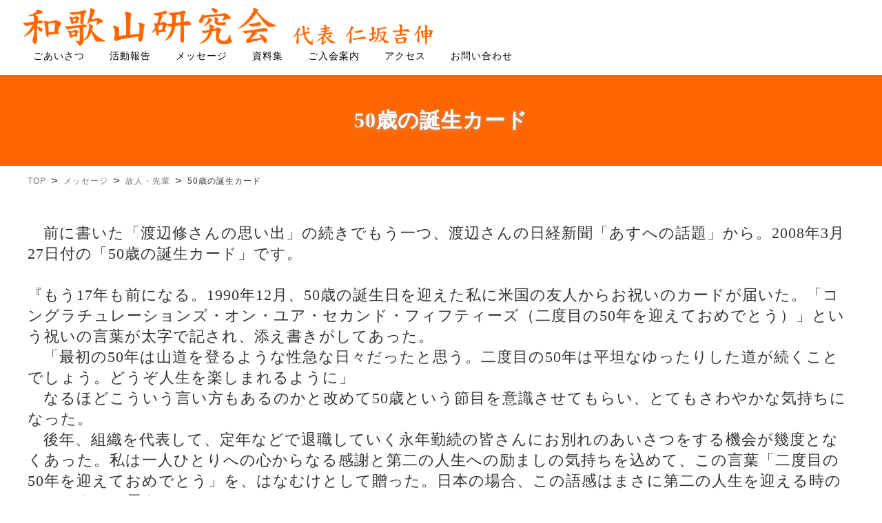

--- FILE ---
content_type: text/html; charset=UTF-8
request_url: https://nisaka.gr.jp/desire/1013/
body_size: 9412
content:
<!DOCTYPE html>
<html lang="ja">

<head>
    <meta charset="UTF-8">
    <meta name="viewport" content="width=device-width, initial-scale=1, user-scalable=no" />
    <meta name="description" content="和歌山研究会は前和歌山県知事・仁坂吉伸が代表を務める親睦団体。「和歌山を元気に」をテーマに和歌山、日本、そして世界について共に考えています。" />
    <title>和歌山研究会－代表 仁坂吉伸－50歳の誕生カード - 和歌山研究会－代表 仁坂吉伸－</title>
    <link rel="stylesheet" href="https://nisaka.gr.jp/wp-content/themes/nisaka/css/reset.css">
    <link rel="stylesheet" href="https://nisaka.gr.jp/wp-content/themes/nisaka/css/splide.min.css">
    <link rel="stylesheet" href="https://nisaka.gr.jp/wp-content/themes/nisaka/style.css">

    
    <link rel="icon" type="image/png" href="https://nisaka.gr.jp/wp-content/themes/nisaka/img/favicon.ico" sizes="32x32">
    <link rel="apple-touch-icon" href="https://nisaka.gr.jp/wp-content/themes/nisaka/img/favicon.png" />

    
		<!-- All in One SEO 4.9.3 - aioseo.com -->
	<meta name="description" content="前に書いた「渡辺修さんの思い出」の続きでもう一つ、渡辺さんの日経新聞「あすへの話題」から。2008年3月27" />
	<meta name="robots" content="max-image-preview:large" />
	<meta name="author" content="和歌山研究会"/>
	<link rel="canonical" href="https://nisaka.gr.jp/desire/1013/" />
	<meta name="generator" content="All in One SEO (AIOSEO) 4.9.3" />
		<meta property="og:locale" content="ja_JP" />
		<meta property="og:site_name" content="和歌山研究会－代表 仁坂吉伸－ - 和歌山研究会は前和歌山県知事・仁坂吉伸が代表を務める親睦団体。「和歌山を元気に」をテーマに和歌山、日本、そして世界について共に考えています。" />
		<meta property="og:type" content="article" />
		<meta property="og:title" content="50歳の誕生カード - 和歌山研究会－代表 仁坂吉伸－" />
		<meta property="og:description" content="前に書いた「渡辺修さんの思い出」の続きでもう一つ、渡辺さんの日経新聞「あすへの話題」から。2008年3月27" />
		<meta property="og:url" content="https://nisaka.gr.jp/desire/1013/" />
		<meta property="article:published_time" content="2013-03-25T00:00:11+00:00" />
		<meta property="article:modified_time" content="2023-10-03T22:38:44+00:00" />
		<meta name="twitter:card" content="summary_large_image" />
		<meta name="twitter:title" content="50歳の誕生カード - 和歌山研究会－代表 仁坂吉伸－" />
		<meta name="twitter:description" content="前に書いた「渡辺修さんの思い出」の続きでもう一つ、渡辺さんの日経新聞「あすへの話題」から。2008年3月27" />
		<script type="application/ld+json" class="aioseo-schema">
			{"@context":"https:\/\/schema.org","@graph":[{"@type":"BlogPosting","@id":"https:\/\/nisaka.gr.jp\/desire\/1013\/#blogposting","name":"50\u6b73\u306e\u8a95\u751f\u30ab\u30fc\u30c9 - \u548c\u6b4c\u5c71\u7814\u7a76\u4f1a\uff0d\u4ee3\u8868 \u4ec1\u5742\u5409\u4f38\uff0d","headline":"50\u6b73\u306e\u8a95\u751f\u30ab\u30fc\u30c9","author":{"@id":"https:\/\/nisaka.gr.jp\/author\/admin\/#author"},"publisher":{"@id":"https:\/\/nisaka.gr.jp\/#organization"},"image":{"@type":"ImageObject","url":"https:\/\/nisaka.gr.jp\/wp-content\/uploads\/2023\/03\/nisaka.jpg","@id":"https:\/\/nisaka.gr.jp\/#articleImage","width":560,"height":560},"datePublished":"2013-03-25T09:00:11+09:00","dateModified":"2023-10-04T07:38:44+09:00","inLanguage":"ja","mainEntityOfPage":{"@id":"https:\/\/nisaka.gr.jp\/desire\/1013\/#webpage"},"isPartOf":{"@id":"https:\/\/nisaka.gr.jp\/desire\/1013\/#webpage"},"articleSection":"\u30e1\u30c3\u30bb\u30fc\u30b8, \u6545\u4eba\u30fb\u5148\u8f29, \u516c\u4eba\u306e\u3042\u308a\u65b9"},{"@type":"BreadcrumbList","@id":"https:\/\/nisaka.gr.jp\/desire\/1013\/#breadcrumblist","itemListElement":[{"@type":"ListItem","@id":"https:\/\/nisaka.gr.jp#listItem","position":1,"name":"\u30db\u30fc\u30e0","item":"https:\/\/nisaka.gr.jp","nextItem":{"@type":"ListItem","@id":"https:\/\/nisaka.gr.jp\/category\/desire\/#listItem","name":"\u30e1\u30c3\u30bb\u30fc\u30b8"}},{"@type":"ListItem","@id":"https:\/\/nisaka.gr.jp\/category\/desire\/#listItem","position":2,"name":"\u30e1\u30c3\u30bb\u30fc\u30b8","item":"https:\/\/nisaka.gr.jp\/category\/desire\/","nextItem":{"@type":"ListItem","@id":"https:\/\/nisaka.gr.jp\/category\/desire\/%e6%95%85%e4%ba%ba%e3%83%bb%e5%85%88%e8%bc%a9\/#listItem","name":"\u6545\u4eba\u30fb\u5148\u8f29"},"previousItem":{"@type":"ListItem","@id":"https:\/\/nisaka.gr.jp#listItem","name":"\u30db\u30fc\u30e0"}},{"@type":"ListItem","@id":"https:\/\/nisaka.gr.jp\/category\/desire\/%e6%95%85%e4%ba%ba%e3%83%bb%e5%85%88%e8%bc%a9\/#listItem","position":3,"name":"\u6545\u4eba\u30fb\u5148\u8f29","item":"https:\/\/nisaka.gr.jp\/category\/desire\/%e6%95%85%e4%ba%ba%e3%83%bb%e5%85%88%e8%bc%a9\/","nextItem":{"@type":"ListItem","@id":"https:\/\/nisaka.gr.jp\/desire\/1013\/#listItem","name":"50\u6b73\u306e\u8a95\u751f\u30ab\u30fc\u30c9"},"previousItem":{"@type":"ListItem","@id":"https:\/\/nisaka.gr.jp\/category\/desire\/#listItem","name":"\u30e1\u30c3\u30bb\u30fc\u30b8"}},{"@type":"ListItem","@id":"https:\/\/nisaka.gr.jp\/desire\/1013\/#listItem","position":4,"name":"50\u6b73\u306e\u8a95\u751f\u30ab\u30fc\u30c9","previousItem":{"@type":"ListItem","@id":"https:\/\/nisaka.gr.jp\/category\/desire\/%e6%95%85%e4%ba%ba%e3%83%bb%e5%85%88%e8%bc%a9\/#listItem","name":"\u6545\u4eba\u30fb\u5148\u8f29"}}]},{"@type":"Organization","@id":"https:\/\/nisaka.gr.jp\/#organization","name":"\u548c\u6b4c\u5c71\u7814\u7a76\u4f1a","description":"\u548c\u6b4c\u5c71\u7814\u7a76\u4f1a\u306f\u524d\u548c\u6b4c\u5c71\u770c\u77e5\u4e8b\u30fb\u4ec1\u5742\u5409\u4f38\u304c\u4ee3\u8868\u3092\u52d9\u3081\u308b\u89aa\u7766\u56e3\u4f53\u3002\u300c\u548c\u6b4c\u5c71\u3092\u5143\u6c17\u306b\u300d\u3092\u30c6\u30fc\u30de\u306b\u548c\u6b4c\u5c71\u3001\u65e5\u672c\u3001\u305d\u3057\u3066\u4e16\u754c\u306b\u3064\u3044\u3066\u5171\u306b\u8003\u3048\u3066\u3044\u307e\u3059\u3002","url":"https:\/\/nisaka.gr.jp\/","telephone":"+81734350150","logo":{"@type":"ImageObject","url":"https:\/\/nisaka.gr.jp\/wp-content\/uploads\/2023\/03\/nisaka.jpg","@id":"https:\/\/nisaka.gr.jp\/desire\/1013\/#organizationLogo","width":560,"height":560},"image":{"@id":"https:\/\/nisaka.gr.jp\/desire\/1013\/#organizationLogo"}},{"@type":"Person","@id":"https:\/\/nisaka.gr.jp\/author\/admin\/#author","url":"https:\/\/nisaka.gr.jp\/author\/admin\/","name":"\u548c\u6b4c\u5c71\u7814\u7a76\u4f1a"},{"@type":"WebPage","@id":"https:\/\/nisaka.gr.jp\/desire\/1013\/#webpage","url":"https:\/\/nisaka.gr.jp\/desire\/1013\/","name":"50\u6b73\u306e\u8a95\u751f\u30ab\u30fc\u30c9 - \u548c\u6b4c\u5c71\u7814\u7a76\u4f1a\uff0d\u4ee3\u8868 \u4ec1\u5742\u5409\u4f38\uff0d","description":"\u524d\u306b\u66f8\u3044\u305f\u300c\u6e21\u8fba\u4fee\u3055\u3093\u306e\u601d\u3044\u51fa\u300d\u306e\u7d9a\u304d\u3067\u3082\u3046\u4e00\u3064\u3001\u6e21\u8fba\u3055\u3093\u306e\u65e5\u7d4c\u65b0\u805e\u300c\u3042\u3059\u3078\u306e\u8a71\u984c\u300d\u304b\u3089\u30022008\u5e743\u670827","inLanguage":"ja","isPartOf":{"@id":"https:\/\/nisaka.gr.jp\/#website"},"breadcrumb":{"@id":"https:\/\/nisaka.gr.jp\/desire\/1013\/#breadcrumblist"},"author":{"@id":"https:\/\/nisaka.gr.jp\/author\/admin\/#author"},"creator":{"@id":"https:\/\/nisaka.gr.jp\/author\/admin\/#author"},"datePublished":"2013-03-25T09:00:11+09:00","dateModified":"2023-10-04T07:38:44+09:00"},{"@type":"WebSite","@id":"https:\/\/nisaka.gr.jp\/#website","url":"https:\/\/nisaka.gr.jp\/","name":"\u548c\u6b4c\u5c71\u7814\u7a76\u4f1a\uff0d\u4ee3\u8868 \u4ec1\u5742\u5409\u4f38\uff0d","description":"\u548c\u6b4c\u5c71\u7814\u7a76\u4f1a\u306f\u524d\u548c\u6b4c\u5c71\u770c\u77e5\u4e8b\u30fb\u4ec1\u5742\u5409\u4f38\u304c\u4ee3\u8868\u3092\u52d9\u3081\u308b\u89aa\u7766\u56e3\u4f53\u3002\u300c\u548c\u6b4c\u5c71\u3092\u5143\u6c17\u306b\u300d\u3092\u30c6\u30fc\u30de\u306b\u548c\u6b4c\u5c71\u3001\u65e5\u672c\u3001\u305d\u3057\u3066\u4e16\u754c\u306b\u3064\u3044\u3066\u5171\u306b\u8003\u3048\u3066\u3044\u307e\u3059\u3002","inLanguage":"ja","publisher":{"@id":"https:\/\/nisaka.gr.jp\/#organization"}}]}
		</script>
		<!-- All in One SEO -->

<link rel='dns-prefetch' href='//stats.wp.com' />
<link rel="alternate" title="oEmbed (JSON)" type="application/json+oembed" href="https://nisaka.gr.jp/wp-json/oembed/1.0/embed?url=https%3A%2F%2Fnisaka.gr.jp%2Fdesire%2F1013%2F" />
<link rel="alternate" title="oEmbed (XML)" type="text/xml+oembed" href="https://nisaka.gr.jp/wp-json/oembed/1.0/embed?url=https%3A%2F%2Fnisaka.gr.jp%2Fdesire%2F1013%2F&#038;format=xml" />
		<!-- This site uses the Google Analytics by MonsterInsights plugin v9.11.1 - Using Analytics tracking - https://www.monsterinsights.com/ -->
		<!-- Note: MonsterInsights is not currently configured on this site. The site owner needs to authenticate with Google Analytics in the MonsterInsights settings panel. -->
					<!-- No tracking code set -->
				<!-- / Google Analytics by MonsterInsights -->
		<style id='wp-img-auto-sizes-contain-inline-css' type='text/css'>
img:is([sizes=auto i],[sizes^="auto," i]){contain-intrinsic-size:3000px 1500px}
/*# sourceURL=wp-img-auto-sizes-contain-inline-css */
</style>
<style id='wp-emoji-styles-inline-css' type='text/css'>

	img.wp-smiley, img.emoji {
		display: inline !important;
		border: none !important;
		box-shadow: none !important;
		height: 1em !important;
		width: 1em !important;
		margin: 0 0.07em !important;
		vertical-align: -0.1em !important;
		background: none !important;
		padding: 0 !important;
	}
/*# sourceURL=wp-emoji-styles-inline-css */
</style>
<style id='wp-block-library-inline-css' type='text/css'>
:root{--wp-block-synced-color:#7a00df;--wp-block-synced-color--rgb:122,0,223;--wp-bound-block-color:var(--wp-block-synced-color);--wp-editor-canvas-background:#ddd;--wp-admin-theme-color:#007cba;--wp-admin-theme-color--rgb:0,124,186;--wp-admin-theme-color-darker-10:#006ba1;--wp-admin-theme-color-darker-10--rgb:0,107,160.5;--wp-admin-theme-color-darker-20:#005a87;--wp-admin-theme-color-darker-20--rgb:0,90,135;--wp-admin-border-width-focus:2px}@media (min-resolution:192dpi){:root{--wp-admin-border-width-focus:1.5px}}.wp-element-button{cursor:pointer}:root .has-very-light-gray-background-color{background-color:#eee}:root .has-very-dark-gray-background-color{background-color:#313131}:root .has-very-light-gray-color{color:#eee}:root .has-very-dark-gray-color{color:#313131}:root .has-vivid-green-cyan-to-vivid-cyan-blue-gradient-background{background:linear-gradient(135deg,#00d084,#0693e3)}:root .has-purple-crush-gradient-background{background:linear-gradient(135deg,#34e2e4,#4721fb 50%,#ab1dfe)}:root .has-hazy-dawn-gradient-background{background:linear-gradient(135deg,#faaca8,#dad0ec)}:root .has-subdued-olive-gradient-background{background:linear-gradient(135deg,#fafae1,#67a671)}:root .has-atomic-cream-gradient-background{background:linear-gradient(135deg,#fdd79a,#004a59)}:root .has-nightshade-gradient-background{background:linear-gradient(135deg,#330968,#31cdcf)}:root .has-midnight-gradient-background{background:linear-gradient(135deg,#020381,#2874fc)}:root{--wp--preset--font-size--normal:16px;--wp--preset--font-size--huge:42px}.has-regular-font-size{font-size:1em}.has-larger-font-size{font-size:2.625em}.has-normal-font-size{font-size:var(--wp--preset--font-size--normal)}.has-huge-font-size{font-size:var(--wp--preset--font-size--huge)}.has-text-align-center{text-align:center}.has-text-align-left{text-align:left}.has-text-align-right{text-align:right}.has-fit-text{white-space:nowrap!important}#end-resizable-editor-section{display:none}.aligncenter{clear:both}.items-justified-left{justify-content:flex-start}.items-justified-center{justify-content:center}.items-justified-right{justify-content:flex-end}.items-justified-space-between{justify-content:space-between}.screen-reader-text{border:0;clip-path:inset(50%);height:1px;margin:-1px;overflow:hidden;padding:0;position:absolute;width:1px;word-wrap:normal!important}.screen-reader-text:focus{background-color:#ddd;clip-path:none;color:#444;display:block;font-size:1em;height:auto;left:5px;line-height:normal;padding:15px 23px 14px;text-decoration:none;top:5px;width:auto;z-index:100000}html :where(.has-border-color){border-style:solid}html :where([style*=border-top-color]){border-top-style:solid}html :where([style*=border-right-color]){border-right-style:solid}html :where([style*=border-bottom-color]){border-bottom-style:solid}html :where([style*=border-left-color]){border-left-style:solid}html :where([style*=border-width]){border-style:solid}html :where([style*=border-top-width]){border-top-style:solid}html :where([style*=border-right-width]){border-right-style:solid}html :where([style*=border-bottom-width]){border-bottom-style:solid}html :where([style*=border-left-width]){border-left-style:solid}html :where(img[class*=wp-image-]){height:auto;max-width:100%}:where(figure){margin:0 0 1em}html :where(.is-position-sticky){--wp-admin--admin-bar--position-offset:var(--wp-admin--admin-bar--height,0px)}@media screen and (max-width:600px){html :where(.is-position-sticky){--wp-admin--admin-bar--position-offset:0px}}

/*# sourceURL=wp-block-library-inline-css */
</style><style id='global-styles-inline-css' type='text/css'>
:root{--wp--preset--aspect-ratio--square: 1;--wp--preset--aspect-ratio--4-3: 4/3;--wp--preset--aspect-ratio--3-4: 3/4;--wp--preset--aspect-ratio--3-2: 3/2;--wp--preset--aspect-ratio--2-3: 2/3;--wp--preset--aspect-ratio--16-9: 16/9;--wp--preset--aspect-ratio--9-16: 9/16;--wp--preset--color--black: #000000;--wp--preset--color--cyan-bluish-gray: #abb8c3;--wp--preset--color--white: #ffffff;--wp--preset--color--pale-pink: #f78da7;--wp--preset--color--vivid-red: #cf2e2e;--wp--preset--color--luminous-vivid-orange: #ff6900;--wp--preset--color--luminous-vivid-amber: #fcb900;--wp--preset--color--light-green-cyan: #7bdcb5;--wp--preset--color--vivid-green-cyan: #00d084;--wp--preset--color--pale-cyan-blue: #8ed1fc;--wp--preset--color--vivid-cyan-blue: #0693e3;--wp--preset--color--vivid-purple: #9b51e0;--wp--preset--gradient--vivid-cyan-blue-to-vivid-purple: linear-gradient(135deg,rgb(6,147,227) 0%,rgb(155,81,224) 100%);--wp--preset--gradient--light-green-cyan-to-vivid-green-cyan: linear-gradient(135deg,rgb(122,220,180) 0%,rgb(0,208,130) 100%);--wp--preset--gradient--luminous-vivid-amber-to-luminous-vivid-orange: linear-gradient(135deg,rgb(252,185,0) 0%,rgb(255,105,0) 100%);--wp--preset--gradient--luminous-vivid-orange-to-vivid-red: linear-gradient(135deg,rgb(255,105,0) 0%,rgb(207,46,46) 100%);--wp--preset--gradient--very-light-gray-to-cyan-bluish-gray: linear-gradient(135deg,rgb(238,238,238) 0%,rgb(169,184,195) 100%);--wp--preset--gradient--cool-to-warm-spectrum: linear-gradient(135deg,rgb(74,234,220) 0%,rgb(151,120,209) 20%,rgb(207,42,186) 40%,rgb(238,44,130) 60%,rgb(251,105,98) 80%,rgb(254,248,76) 100%);--wp--preset--gradient--blush-light-purple: linear-gradient(135deg,rgb(255,206,236) 0%,rgb(152,150,240) 100%);--wp--preset--gradient--blush-bordeaux: linear-gradient(135deg,rgb(254,205,165) 0%,rgb(254,45,45) 50%,rgb(107,0,62) 100%);--wp--preset--gradient--luminous-dusk: linear-gradient(135deg,rgb(255,203,112) 0%,rgb(199,81,192) 50%,rgb(65,88,208) 100%);--wp--preset--gradient--pale-ocean: linear-gradient(135deg,rgb(255,245,203) 0%,rgb(182,227,212) 50%,rgb(51,167,181) 100%);--wp--preset--gradient--electric-grass: linear-gradient(135deg,rgb(202,248,128) 0%,rgb(113,206,126) 100%);--wp--preset--gradient--midnight: linear-gradient(135deg,rgb(2,3,129) 0%,rgb(40,116,252) 100%);--wp--preset--font-size--small: 13px;--wp--preset--font-size--medium: 20px;--wp--preset--font-size--large: 36px;--wp--preset--font-size--x-large: 42px;--wp--preset--spacing--20: 0.44rem;--wp--preset--spacing--30: 0.67rem;--wp--preset--spacing--40: 1rem;--wp--preset--spacing--50: 1.5rem;--wp--preset--spacing--60: 2.25rem;--wp--preset--spacing--70: 3.38rem;--wp--preset--spacing--80: 5.06rem;--wp--preset--shadow--natural: 6px 6px 9px rgba(0, 0, 0, 0.2);--wp--preset--shadow--deep: 12px 12px 50px rgba(0, 0, 0, 0.4);--wp--preset--shadow--sharp: 6px 6px 0px rgba(0, 0, 0, 0.2);--wp--preset--shadow--outlined: 6px 6px 0px -3px rgb(255, 255, 255), 6px 6px rgb(0, 0, 0);--wp--preset--shadow--crisp: 6px 6px 0px rgb(0, 0, 0);}:where(.is-layout-flex){gap: 0.5em;}:where(.is-layout-grid){gap: 0.5em;}body .is-layout-flex{display: flex;}.is-layout-flex{flex-wrap: wrap;align-items: center;}.is-layout-flex > :is(*, div){margin: 0;}body .is-layout-grid{display: grid;}.is-layout-grid > :is(*, div){margin: 0;}:where(.wp-block-columns.is-layout-flex){gap: 2em;}:where(.wp-block-columns.is-layout-grid){gap: 2em;}:where(.wp-block-post-template.is-layout-flex){gap: 1.25em;}:where(.wp-block-post-template.is-layout-grid){gap: 1.25em;}.has-black-color{color: var(--wp--preset--color--black) !important;}.has-cyan-bluish-gray-color{color: var(--wp--preset--color--cyan-bluish-gray) !important;}.has-white-color{color: var(--wp--preset--color--white) !important;}.has-pale-pink-color{color: var(--wp--preset--color--pale-pink) !important;}.has-vivid-red-color{color: var(--wp--preset--color--vivid-red) !important;}.has-luminous-vivid-orange-color{color: var(--wp--preset--color--luminous-vivid-orange) !important;}.has-luminous-vivid-amber-color{color: var(--wp--preset--color--luminous-vivid-amber) !important;}.has-light-green-cyan-color{color: var(--wp--preset--color--light-green-cyan) !important;}.has-vivid-green-cyan-color{color: var(--wp--preset--color--vivid-green-cyan) !important;}.has-pale-cyan-blue-color{color: var(--wp--preset--color--pale-cyan-blue) !important;}.has-vivid-cyan-blue-color{color: var(--wp--preset--color--vivid-cyan-blue) !important;}.has-vivid-purple-color{color: var(--wp--preset--color--vivid-purple) !important;}.has-black-background-color{background-color: var(--wp--preset--color--black) !important;}.has-cyan-bluish-gray-background-color{background-color: var(--wp--preset--color--cyan-bluish-gray) !important;}.has-white-background-color{background-color: var(--wp--preset--color--white) !important;}.has-pale-pink-background-color{background-color: var(--wp--preset--color--pale-pink) !important;}.has-vivid-red-background-color{background-color: var(--wp--preset--color--vivid-red) !important;}.has-luminous-vivid-orange-background-color{background-color: var(--wp--preset--color--luminous-vivid-orange) !important;}.has-luminous-vivid-amber-background-color{background-color: var(--wp--preset--color--luminous-vivid-amber) !important;}.has-light-green-cyan-background-color{background-color: var(--wp--preset--color--light-green-cyan) !important;}.has-vivid-green-cyan-background-color{background-color: var(--wp--preset--color--vivid-green-cyan) !important;}.has-pale-cyan-blue-background-color{background-color: var(--wp--preset--color--pale-cyan-blue) !important;}.has-vivid-cyan-blue-background-color{background-color: var(--wp--preset--color--vivid-cyan-blue) !important;}.has-vivid-purple-background-color{background-color: var(--wp--preset--color--vivid-purple) !important;}.has-black-border-color{border-color: var(--wp--preset--color--black) !important;}.has-cyan-bluish-gray-border-color{border-color: var(--wp--preset--color--cyan-bluish-gray) !important;}.has-white-border-color{border-color: var(--wp--preset--color--white) !important;}.has-pale-pink-border-color{border-color: var(--wp--preset--color--pale-pink) !important;}.has-vivid-red-border-color{border-color: var(--wp--preset--color--vivid-red) !important;}.has-luminous-vivid-orange-border-color{border-color: var(--wp--preset--color--luminous-vivid-orange) !important;}.has-luminous-vivid-amber-border-color{border-color: var(--wp--preset--color--luminous-vivid-amber) !important;}.has-light-green-cyan-border-color{border-color: var(--wp--preset--color--light-green-cyan) !important;}.has-vivid-green-cyan-border-color{border-color: var(--wp--preset--color--vivid-green-cyan) !important;}.has-pale-cyan-blue-border-color{border-color: var(--wp--preset--color--pale-cyan-blue) !important;}.has-vivid-cyan-blue-border-color{border-color: var(--wp--preset--color--vivid-cyan-blue) !important;}.has-vivid-purple-border-color{border-color: var(--wp--preset--color--vivid-purple) !important;}.has-vivid-cyan-blue-to-vivid-purple-gradient-background{background: var(--wp--preset--gradient--vivid-cyan-blue-to-vivid-purple) !important;}.has-light-green-cyan-to-vivid-green-cyan-gradient-background{background: var(--wp--preset--gradient--light-green-cyan-to-vivid-green-cyan) !important;}.has-luminous-vivid-amber-to-luminous-vivid-orange-gradient-background{background: var(--wp--preset--gradient--luminous-vivid-amber-to-luminous-vivid-orange) !important;}.has-luminous-vivid-orange-to-vivid-red-gradient-background{background: var(--wp--preset--gradient--luminous-vivid-orange-to-vivid-red) !important;}.has-very-light-gray-to-cyan-bluish-gray-gradient-background{background: var(--wp--preset--gradient--very-light-gray-to-cyan-bluish-gray) !important;}.has-cool-to-warm-spectrum-gradient-background{background: var(--wp--preset--gradient--cool-to-warm-spectrum) !important;}.has-blush-light-purple-gradient-background{background: var(--wp--preset--gradient--blush-light-purple) !important;}.has-blush-bordeaux-gradient-background{background: var(--wp--preset--gradient--blush-bordeaux) !important;}.has-luminous-dusk-gradient-background{background: var(--wp--preset--gradient--luminous-dusk) !important;}.has-pale-ocean-gradient-background{background: var(--wp--preset--gradient--pale-ocean) !important;}.has-electric-grass-gradient-background{background: var(--wp--preset--gradient--electric-grass) !important;}.has-midnight-gradient-background{background: var(--wp--preset--gradient--midnight) !important;}.has-small-font-size{font-size: var(--wp--preset--font-size--small) !important;}.has-medium-font-size{font-size: var(--wp--preset--font-size--medium) !important;}.has-large-font-size{font-size: var(--wp--preset--font-size--large) !important;}.has-x-large-font-size{font-size: var(--wp--preset--font-size--x-large) !important;}
/*# sourceURL=global-styles-inline-css */
</style>

<style id='classic-theme-styles-inline-css' type='text/css'>
/*! This file is auto-generated */
.wp-block-button__link{color:#fff;background-color:#32373c;border-radius:9999px;box-shadow:none;text-decoration:none;padding:calc(.667em + 2px) calc(1.333em + 2px);font-size:1.125em}.wp-block-file__button{background:#32373c;color:#fff;text-decoration:none}
/*# sourceURL=/wp-includes/css/classic-themes.min.css */
</style>
<link rel="https://api.w.org/" href="https://nisaka.gr.jp/wp-json/" /><link rel="alternate" title="JSON" type="application/json" href="https://nisaka.gr.jp/wp-json/wp/v2/posts/1013" /><link rel="EditURI" type="application/rsd+xml" title="RSD" href="https://nisaka.gr.jp/xmlrpc.php?rsd" />
<meta name="generator" content="WordPress 6.9" />
<link rel='shortlink' href='https://nisaka.gr.jp/?p=1013' />
	<style>img#wpstats{display:none}</style>
				<style type="text/css" id="wp-custom-css">
			/* サイト全体 */
body {
	font-size: 14px;
	font-size: 1rem;
	font-family: 'ヒラギノ角ゴ Pro W3', 'Hiragino Kaku Gothic Pro', 'メイリオ', Meiryo, Helvetica, Arial, sans-serif;
	text-rendering: optimizeLegibility;
	color: #333;
}

/* 記事本文の文字 */
.entry-content {
	font-size: 16px;
	font-size: 1.14285714rem;
}		</style>
		</head>

<body class="wp-singular post-template-default single single-post postid-1013 single-format-standard wp-theme-nisaka">

    
    <header class="header">
        <div class="header__inner">
            <div class="header__logo">
                <a href="https://nisaka.gr.jp">
                    <img src="https://nisaka.gr.jp/wp-content/themes/nisaka/img/logo-3.png">
                </a>
            </div>
            <div class="header__left">
                <ul class="header__headNav headNav">
                    <li class="headNav__item"><a href="/aisatu/">ごあいさつ</a></li>
                    <li class="headNav__item"><a href="/activities-report/">活動報告</a></li>
                    <li class="headNav__item"><a href="/message/">メッセージ</a></li>
                    <li class="headNav__item"><a href="/documents/">資料集</a></li>
                    <li class="headNav__item"><a href="/membership/">ご入会案内</a></li>
                    <li class="headNav__item"><a href="/access/">アクセス</a></li>
                    <li class="headNav__item"><a href="/inquiry/">お問い合わせ</a></li>
                </ul>
            </div>
            <button class="header__ham ham" id="js-ham">
                <span></span>
                <span></span>
                <span></span>
            </button>
        </div>
        <nav class="header__nav nav" id="js-nav">
            <ul class="nav__items navItems">
                <li class="nav__item"><a href="/aisatu/">ごあいさつ</a></li>
                <li class="nav__item"><a href="/activities-report/">活動報告</a></li>
                <li class="nav__item"><a href="/message/">メッセージ</a></li>
                <li class="nav__item"><a href="/documents/">資料集</a></li>
                <li class="nav__item"><a href="/membership/">ご入会案内</a></li>
                <li class="nav__item"><a href="/access/">アクセス</a></li>
                <li class="nav__item"><a href="/inquiry/">お問い合わせ</a></li>
            </ul>
        </nav>
    </header>
<div class="l-wrap single">
    <div class="heading" style="background: #FF6600;">
        <div class="l-inner">
            <h1>                  50歳の誕生カード</h1>
        </div>
    </div>
    <div class="l-inner">
        <div class="breadcrumbs" typeof="BreadcrumbList" vocab="https://schema.org/">
            <span property="itemListElement" typeof="ListItem"><a property="item" typeof="WebPage" title="Go to 和歌山研究会－代表 仁坂吉伸－." href="https://nisaka.gr.jp" class="home" ><span property="name">TOP</span></a><meta property="position" content="1"></span> &gt; <span property="itemListElement" typeof="ListItem"><a property="item" typeof="WebPage" title="Go to the メッセージ カテゴリー archives." href="https://nisaka.gr.jp/category/desire/" class="taxonomy category" ><span property="name">メッセージ</span></a><meta property="position" content="2"></span> &gt; <span property="itemListElement" typeof="ListItem"><a property="item" typeof="WebPage" title="Go to the 故人・先輩 カテゴリー archives." href="https://nisaka.gr.jp/category/desire/%e6%95%85%e4%ba%ba%e3%83%bb%e5%85%88%e8%bc%a9/" class="taxonomy category" ><span property="name">故人・先輩</span></a><meta property="position" content="3"></span> &gt; <span property="itemListElement" typeof="ListItem"><span property="name" class="post post-post current-item">50歳の誕生カード</span><meta property="url" content="https://nisaka.gr.jp/desire/1013/"><meta property="position" content="4"></span>        </div>
        <section class="single">
            <div class="single__wrap">    
                                <? wp_strip_all_tags($content); ?>
                <? esc_html($content); //第2 ?>
                <p>　前に書いた「渡辺修さんの思い出」の続きでもう一つ、渡辺さんの日経新聞「あすへの話題」から。2008年3月27日付の「50歳の誕生カード」です。</p>
<p>『もう17年も前になる。1990年12月、50歳の誕生日を迎えた私に米国の友人からお祝いのカードが届いた。「コングラチュレーションズ・オン・ユア・セカンド・フィフティーズ（二度目の50年を迎えておめでとう）」という祝いの言葉が太字で記され、添え書きがしてあった。<br />
　「最初の50年は山道を登るような性急な日々だったと思う。二度目の50年は平坦なゆったりした道が続くことでしょう。どうぞ人生を楽しまれるように」<br />
　なるほどこういう言い方もあるのかと改めて50歳という節目を意識させてもらい、とてもさわやかな気持ちになった。<br />
　後年、組織を代表して、定年などで退職していく永年勤続の皆さんにお別れのあいさつをする機会が幾度となくあった。私は一人ひとりへの心からなる感謝と第二の人生への励ましの気持ちを込めて、この言葉「二度目の50年を迎えておめでとう」を、はなむけとして贈った。日本の場合、この語感はまさに第二の人生を迎える時のものであると思う。』</p>
<p>　私はこれを読んで、60歳で定年を迎えられる職員の皆さんの事を思いました。県に奉職して「山道を登るような性急な日々」がずっと続き、そのそれぞれの日々のおかげで現在の県庁が成り立っているのだということをです。<br />
　私が県に奉職したのは、2006年12月で56歳の時、まもなく2007年の3月31日になって、定年退職をされる方を送る立場になりました。私は、その時退職される方々への長年の恩義を思い、せめて全員に退職辞令を一人一人自分でお渡ししようと思いました。爾来、この習いをずっと続けています。今は、もう年下の退職者の方々をお送りする状況になっています。</p>
<p>　自分は、故あって知事にならせてもらって、まだ少し山道を登るような性急な日々を過ごさなければなりませんが、定年で退職される方には、渡辺さんがもらわれたカードのように、「これまでの60年間ご苦労様でした。二度目の60年おめでとうございます。次の二度目の60年間を楽しんでお過ごし下さい。」と申し上げたいと思います。</p>
<p>　とは言え、まだまだ、多くの方々には、引き続き大変な仕事をお願いすることになります。<br />
　したがって、この「エージフリー」の和歌山県においては、「二度目の60年間も、楽しまれながらも多少頑張って引き続き山道も登って下さい」というのが正直の所かと思います。<br />
　本当にありがとうございました。</p>
            </div>
        </section>
    </div>
</div>

    <footer>
      <small>copyright©2023～ 和歌山研究会</small>
    </footer>
    <script type="speculationrules">
{"prefetch":[{"source":"document","where":{"and":[{"href_matches":"/*"},{"not":{"href_matches":["/wp-*.php","/wp-admin/*","/wp-content/uploads/*","/wp-content/*","/wp-content/plugins/*","/wp-content/themes/nisaka/*","/*\\?(.+)"]}},{"not":{"selector_matches":"a[rel~=\"nofollow\"]"}},{"not":{"selector_matches":".no-prefetch, .no-prefetch a"}}]},"eagerness":"conservative"}]}
</script>
<script type="text/javascript" id="jetpack-stats-js-before">
/* <![CDATA[ */
_stq = window._stq || [];
_stq.push([ "view", {"v":"ext","blog":"75491724","post":"1013","tz":"9","srv":"nisaka.gr.jp","j":"1:15.4"} ]);
_stq.push([ "clickTrackerInit", "75491724", "1013" ]);
//# sourceURL=jetpack-stats-js-before
/* ]]> */
</script>
<script type="text/javascript" src="https://stats.wp.com/e-202604.js" id="jetpack-stats-js" defer="defer" data-wp-strategy="defer"></script>
<script id="wp-emoji-settings" type="application/json">
{"baseUrl":"https://s.w.org/images/core/emoji/17.0.2/72x72/","ext":".png","svgUrl":"https://s.w.org/images/core/emoji/17.0.2/svg/","svgExt":".svg","source":{"concatemoji":"https://nisaka.gr.jp/wp-includes/js/wp-emoji-release.min.js?ver=6.9"}}
</script>
<script type="module">
/* <![CDATA[ */
/*! This file is auto-generated */
const a=JSON.parse(document.getElementById("wp-emoji-settings").textContent),o=(window._wpemojiSettings=a,"wpEmojiSettingsSupports"),s=["flag","emoji"];function i(e){try{var t={supportTests:e,timestamp:(new Date).valueOf()};sessionStorage.setItem(o,JSON.stringify(t))}catch(e){}}function c(e,t,n){e.clearRect(0,0,e.canvas.width,e.canvas.height),e.fillText(t,0,0);t=new Uint32Array(e.getImageData(0,0,e.canvas.width,e.canvas.height).data);e.clearRect(0,0,e.canvas.width,e.canvas.height),e.fillText(n,0,0);const a=new Uint32Array(e.getImageData(0,0,e.canvas.width,e.canvas.height).data);return t.every((e,t)=>e===a[t])}function p(e,t){e.clearRect(0,0,e.canvas.width,e.canvas.height),e.fillText(t,0,0);var n=e.getImageData(16,16,1,1);for(let e=0;e<n.data.length;e++)if(0!==n.data[e])return!1;return!0}function u(e,t,n,a){switch(t){case"flag":return n(e,"\ud83c\udff3\ufe0f\u200d\u26a7\ufe0f","\ud83c\udff3\ufe0f\u200b\u26a7\ufe0f")?!1:!n(e,"\ud83c\udde8\ud83c\uddf6","\ud83c\udde8\u200b\ud83c\uddf6")&&!n(e,"\ud83c\udff4\udb40\udc67\udb40\udc62\udb40\udc65\udb40\udc6e\udb40\udc67\udb40\udc7f","\ud83c\udff4\u200b\udb40\udc67\u200b\udb40\udc62\u200b\udb40\udc65\u200b\udb40\udc6e\u200b\udb40\udc67\u200b\udb40\udc7f");case"emoji":return!a(e,"\ud83e\u1fac8")}return!1}function f(e,t,n,a){let r;const o=(r="undefined"!=typeof WorkerGlobalScope&&self instanceof WorkerGlobalScope?new OffscreenCanvas(300,150):document.createElement("canvas")).getContext("2d",{willReadFrequently:!0}),s=(o.textBaseline="top",o.font="600 32px Arial",{});return e.forEach(e=>{s[e]=t(o,e,n,a)}),s}function r(e){var t=document.createElement("script");t.src=e,t.defer=!0,document.head.appendChild(t)}a.supports={everything:!0,everythingExceptFlag:!0},new Promise(t=>{let n=function(){try{var e=JSON.parse(sessionStorage.getItem(o));if("object"==typeof e&&"number"==typeof e.timestamp&&(new Date).valueOf()<e.timestamp+604800&&"object"==typeof e.supportTests)return e.supportTests}catch(e){}return null}();if(!n){if("undefined"!=typeof Worker&&"undefined"!=typeof OffscreenCanvas&&"undefined"!=typeof URL&&URL.createObjectURL&&"undefined"!=typeof Blob)try{var e="postMessage("+f.toString()+"("+[JSON.stringify(s),u.toString(),c.toString(),p.toString()].join(",")+"));",a=new Blob([e],{type:"text/javascript"});const r=new Worker(URL.createObjectURL(a),{name:"wpTestEmojiSupports"});return void(r.onmessage=e=>{i(n=e.data),r.terminate(),t(n)})}catch(e){}i(n=f(s,u,c,p))}t(n)}).then(e=>{for(const n in e)a.supports[n]=e[n],a.supports.everything=a.supports.everything&&a.supports[n],"flag"!==n&&(a.supports.everythingExceptFlag=a.supports.everythingExceptFlag&&a.supports[n]);var t;a.supports.everythingExceptFlag=a.supports.everythingExceptFlag&&!a.supports.flag,a.supports.everything||((t=a.source||{}).concatemoji?r(t.concatemoji):t.wpemoji&&t.twemoji&&(r(t.twemoji),r(t.wpemoji)))});
//# sourceURL=https://nisaka.gr.jp/wp-includes/js/wp-emoji-loader.min.js
/* ]]> */
</script>

    <script src="https://nisaka.gr.jp/wp-content/themes/nisaka/js/jquery-3.6.0.min.js"></script>
    <script src="https://nisaka.gr.jp/wp-content/themes/nisaka/js/common.js"></script>

        </body>

    </html>

--- FILE ---
content_type: text/css
request_url: https://nisaka.gr.jp/wp-content/themes/nisaka/css/reset.css
body_size: 928
content:
html,body,div,span,object,iframe,h1,h2,h3,h4,h5,h6,p,
blockquote,pre,abbr,address,cite,code,del,dfn,em,img,
ins,kbd,q,samp,small,strong,sub,sup,var,b,i,dl,dt,dd,
ol,ul,li,fieldset,form,label,legend,table,caption,
tbody,tfoot,thead,tr,th,td,article,aside,canvas,details,
figcaption,figure,footer,header,hgroup,menu,nav,section,
summary,time,mark,audio,video {
  font-size: 100%;
  margin: 0;
  padding: 0;
  vertical-align: baseline;
  border: 0;
  outline: 0;
  background: transparent;
}
 
body {
  line-height: 1;
}
 
article,aside,details,figcaption,figure,
footer,header,hgroup,menu,nav,section {
  display: block;
}
 
ul li{
  list-style: none;
  line-height: 1;
}
 
blockquote,
q {
  quotes: none;
}
 
blockquote:before,
blockquote:after,
q:before,
q:after {
  content: '';
  content: none;
}
 
a {
  font-size: 100%;
  margin: 0;
  padding: 0;
  vertical-align: baseline;
  background: transparent;
}

a:active{
    text-decoration: none;
  }

  a:hover{
    text-decoration: none;
  }
 
ins {
  text-decoration: none;
  color: #000;
  background-color: #ff9;
}
 
mark {
  /* font-weight: bold; */
  font-style: italic;
  color: #000;
  background-color: #ff9;
}
 
del {
  text-decoration: line-through;
}
 
abbr[title],
dfn[title] {
  cursor: help;
  border-bottom: 1px dotted;
}
 
table {
  border-spacing: 0;
  border-collapse: collapse;
}
 
hr {
  display: block;
  height: 1px;
  margin: 1em 0;
  padding: 0;
  border: 0;
  border-top: 1px solid #ccc;
}

html {
    font-size: 16px;
  }
   
  body {
    /*フォントの指定*/
    font-family: 'メイリオ', 'Meiryo', 'ヒラギノ角ゴ Pro', 'Hiragino Kaku Gothic Pro', 'Noto Sans Japanese', Osaka, 'ＭＳ Ｐゴシック', 'MS PGothic', sans-serif;
    /*行間の指定*/
    line-height: 1.4;
    margin: 0;
    padding: 0;
    /*サイトのデフォルトとなる文字の色を指定*/
    color: #333;
  }
   
  /*見出しを全て太字で表示 + 文字色を黒に*/
  h1, h2, h3, h4, h5, h6 {
    /* font-weight: bold; */
    color: #000;
  }
   
  img {
    max-width: 100%;
    height: auto;
  }